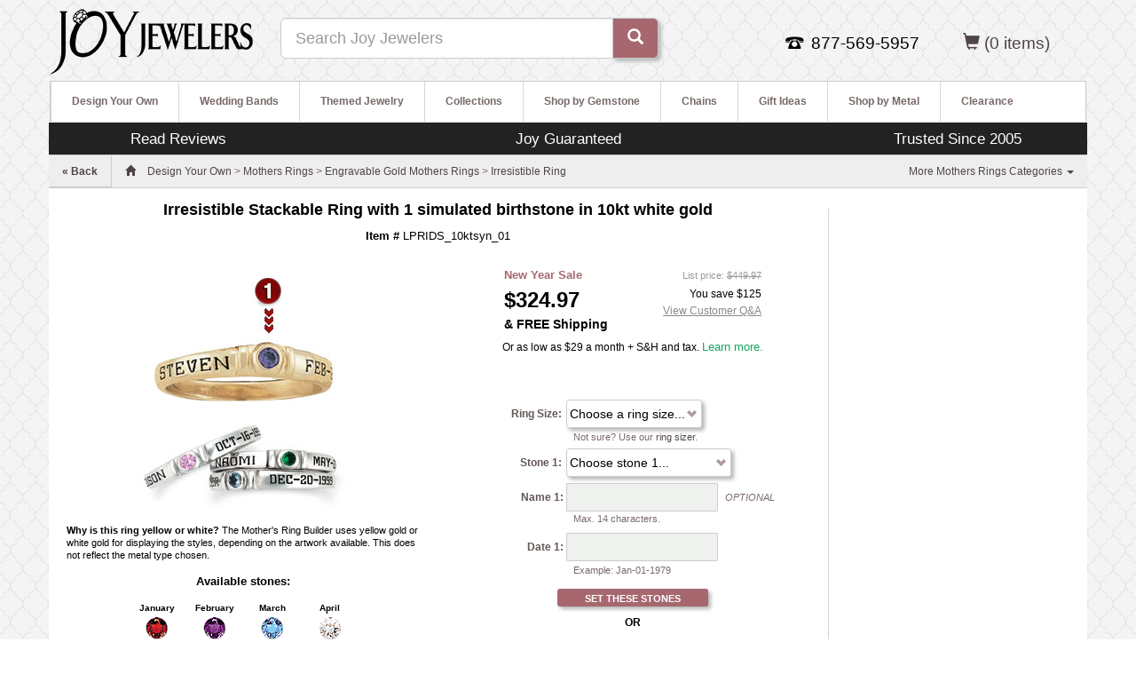

--- FILE ---
content_type: text/html; charset=utf-8
request_url: https://www.joyjewelers.com/modules/mothers/customizer/step1.php?products_id=1333
body_size: 12395
content:
<!DOCTYPE HTML>
<html lang="en" xmlns:fb="http://www.facebook.com/2008/fbml">
<head>
<meta charset="UTF-8">
<meta name="viewport" content="width=device-width, initial-scale=1, maximum-scale=1, user-scalable=no">
<title>Irresistible Stackable Ring with 1 simulated birthstone in 10kt white gold</title>
<link href="https://www.joyjewelers.com/includes_pdo/bootstrap-3.3.4-dist/css/bootstrap.min.css" rel="stylesheet">
<link rel="stylesheet" type="text/css" href="https://www.joyjewelers.com/modules/catalog/customizer/step1_11242015_01.css">
<link href="https://www.joyjewelers.com/style_responsive_03012016.min.css" rel="stylesheet">
<link rel="stylesheet" href="https://t.p.mybuys.com/css/mbstyles.css" type="text/css" id="mybuysstyles">
<link rel="alternate" type="application/json+oembed" href="https://www.joyjewelers.com/services/oembed/?url=https%3A%2F%2Fwww.joyjewelers.com%2Fmodules%2Fmothers%2Fcustomizer%2Fstep1.php%3Fproducts_id%3D1333">
<meta name="robots" content="index,follow">
<meta name="title" content="Irresistible Stackable Ring with 1 simulated birthstone in 10kt white gold">
<meta name="description" content="The 10kt white gold Irresistible Ring combines name, date and your choice of a 2.2mm round simulated birthstone.">
<meta http-equiv="Pragma" content="no-cache">
<meta http-equiv="Expires" content="0">
<meta property="og:site_name" content="Joy Jewelers">
<meta property="og:type" content="product">
<meta property="og:title" content="Irresistible Stackable Ring">
<meta property="og:image" content="https://www.joyjewelers.com/images/products/default/LPRID_1d.jpg">
<meta property="og:url" content="https://www.joyjewelers.com/modules/mothers/customizer/step1.php?products_id=1333">
<meta property="og:description" content="The 10kt white gold Irresistible Ring combines name, date and your choice of a 2.2mm round simulated birthstone.">
<meta property="fb:app_id" content="138256736216917">
<script type="text/javascript" src="https://ajax.googleapis.com/ajax/libs/jquery/1.11.1/jquery.min.js"></script>
<script type="text/javascript" src="https://www.joyjewelers.com/includes_pdo/menu/menu.js"></script>
<script type="text/javascript" src="https://www.joyjewelers.com/modules/mothers/customizer/mothers_builder.js"></script>
<script type="text/javascript">
var m1 = 0;var m2 = 0;var m3 = 0;var m4 = 1;var m5 = 0;var m6 = 0;var m7 = 0;var m8 = 0;
</script>
<script>
  var _affirm_config = {
    public_api_key: "CRQK9UXQPWYRJ1G7",
    script: "https://cdn1.affirm.com/js/v2/affirm.js"
  };
  (function(l,g,m,e,a,f,b){var d,c=l[m]||{},h=document.createElement(f),n=document.getElementsByTagName(f)[0],k=function(a,b,c){return function(){a[b]._.push([c,arguments])}};c[e]=k(c,e,"set");d=c[e];c[a]={};c[a]._=[];d._=[];c[a][b]=k(c,a,b);a=0;for(b="set add save post open empty reset on off trigger ready setProduct".split(" ");a<b.length;a++)d[b[a]]=k(c,e,b[a]);a=0;for(b=["get","token","url","items"];a<b.length;a++)d[b[a]]=function(){};h.async=!0;h.src=g[f];n.parentNode.insertBefore(h,n);delete g[f];d(g);l[m]=c})(window,_affirm_config,"affirm","checkout","ui","script","ready");
  affirm.ui.ready( function() { updateAffirmAsLowAs( 32400 ) } ); // change to your template value for product or cart price
  function updateAffirmAsLowAs( amount ){
    if ( ( amount == null ) || ( amount < 1000 ) ) { return; } // Only display as low as for items over $10 CHANGE FOR A DIFFERENT LIMIT
    // payment estimate options
    var options = {
      apr: "0.10", // percentage assumed APR for loan
      months: 12, // can be 3, 6, or 12
      amount: amount // USD cents
    };
    try {
      typeof affirm.ui.payments.get_estimate;
    }
    catch (e) {
      return;
    }
    // use the payment estimate response
    function handleEstimateResponse (payment_estimate) {
      // the payment comes back in USD cents
      var dollars = ( ( payment_estimate.payment + 99 ) / 100 ) | 0; // get dollars, round up, and convert to int
      // Set affirm payment text
      var a = document.getElementById('learn-more');
      var lmt = document.getElementById('learn-more-text');
      var iText = ('innerText' in a)? 'innerText' : 'textContent';
      var tText = ('innerText' in lmt)? 'innerText' : 'textContent';
      lmt[tText] = "Or as low as $" + dollars + " a month + S&H and tax. ";
      a[iText] = "Learn more.";
      // open the customized Affirm learn more modal
      a.onclick = payment_estimate.open_modal;
      a.style.visibility = "visible";
    };
    // request a payment estimate
    affirm.ui.payments.get_estimate(options, handleEstimateResponse);
  }
</script>
</head>
<body>
	<div id="page_wrapper">
		<div id="fb-root"></div>
			<div class="navbar navbar-default navbar-fixed-top hidden-md hidden-lg" role="navigation" id="slide-nav">
  	<div class="container">
   		<div class="navbar-header">
<!--   		<a id="navtoggle" class="navbar-toggle"><span class="sr-only">Toggle navigation</span><span class="icon-bar-container"><span class="icon-bar"></span><span class="icon-bar"></span><span class="icon-bar"></span></span> <span style="display:inline-block;">SHOP</span></a>
-->

    		<a id="navtoggle" class="navbar-toggle"><span class="sr-only">Toggle navigation</span><span class="icon-bar-container"><span class="icon-bar"></span><span class="icon-bar"></span><span class="icon-bar"></span></span></a>
  
    		<div class="visible-xs pull-left"><div class="padding8t"><a href="https://www.joyjewelers.com/"><img style="width:150px;padding-left:20px;" src="/images/logos/joylogo-310x90_transparent.png" alt="Joy Jewelers"></a></div></div>
    		<div class="pull-right">
					<ul id="nav_pills" class="nav nav-pills mobile_nav_icons" role="tablist">
<!--						<li class="hidden-xs"><a href="https://www.joyjewelers.com/jewelry-guide/"><span class="glyphicon glyphicon-info-sign"></span> <span class="hidden-xs">JEWELRY GUIDE</span></a></li>
						<li class="hidden-xs"><a href="https://www.joyjewelers.com/static/service.php"><span class="glyphicon glyphicon-question-sign"></span> <span>HELP</span></a></li>
-->
						<li class="visible-xs"><a data-toggle="modal" data-target=".contact-modal-sm"><span class="glyphicon glyphicon-earphone"></span></a></li>
						<li><a href="https://www.joyjewelers.com/store/shopping_bag.php"><span class="glyphicon glyphicon-shopping-cart"></span> <span class="visible_480 hidden-xs">SHOPPING BAG</span> (0)</a></li>
					</ul>
				</div>
			</div>
			<div id="slidemenu">
				<ul class="nav navbar-nav">
					<li id="hide-menu" class="dropdown"><a><span class="glyphicon glyphicon-arrow-left"></span> <span class="bold_text_light">Hide Menu</span></a><div class="clear_float"></div></li>
					<li id="mobile_m1" class="dropdown"><a href="https://www.joyjewelers.com/modules/designyourown/" class="dropdown-toggle" data-toggle="dropdown">Design Your Own <span class="glyphicon glyphicon-plus navplus"></span></a></li>
					<li id="mobile_m2" class="dropdown"><a href="https://www.joyjewelers.com/modules/wedding/" class="dropdown-toggle" data-toggle="dropdown">Wedding Bands <span class="glyphicon glyphicon-plus navplus"></span></a></li>
					<li id="mobile_m3" class="dropdown"><a href="https://www.joyjewelers.com/modules/themed/" class="dropdown-toggle" data-toggle="dropdown">Themed Jewelry <span class="glyphicon glyphicon-plus navplus"></span></a></li>
					<li id="mobile_m4" class="dropdown"><a href="https://www.joyjewelers.com/modules/collections/" class="dropdown-toggle" data-toggle="dropdown">Collections <span class="glyphicon glyphicon-plus navplus"></span></a></li>
					<li id="mobile_m5" class="dropdown"><a href="https://www.joyjewelers.com/modules/gemstones/" class="dropdown-toggle" data-toggle="dropdown">Shop by Gemstone <span class="glyphicon glyphicon-plus navplus"></span></a></li>
					<li id="mobile_m6" class="dropdown"><a href="https://www.joyjewelers.com/modules/chains/" class="dropdown-toggle" data-toggle="dropdown">Chains <span class="glyphicon glyphicon-plus navplus"></span></a></li>
					<li id="mobile_m7" class="dropdown"><a href="https://www.joyjewelers.com/modules/gifts/" class="dropdown-toggle" data-toggle="dropdown">Gift Ideas <span class="glyphicon glyphicon-plus navplus"></span></a></li>
					<li id="mobile_m8" class="dropdown"><a href="https://www.joyjewelers.com/modules/metals/" class="dropdown-toggle" data-toggle="dropdown">Shop by Metal <span class="glyphicon glyphicon-plus navplus"></span></a></li>
					<li class="dropdown"><a href="https://www.joyjewelers.com/modules/catalog/index.php?catid=98">Clearance</a></li>
				</ul>	
			</div>
			<div class="clear_float"></div>
		</div>
	</div>
	<div class="modal fade contact-modal-sm" tabindex="-1" role="dialog" aria-labelledby="mySmallModalLabel">
	  <div class="modal-dialog modal-sm">
		<div class="modal-content">
			
				<style>
				#click-to-call:link,#click-to-call:visited{font-weight:bold;font-size:1.15em;color:white;padding:20px;background-color:#A6676F;padding:15px;}
				#click-to-close-button{height:40px;line-height:25px;}
				</style>
			<div class="modal-header">
        <button type="button" class="close" data-dismiss="modal" aria-label="Close"><span aria-hidden="true">&times;</span></button>
        <div class="info_section_header" style="font-size: 1.3em;font-weight: 600">Contact Us</div>
     		 </div>
			<div class="padding15">
			<div id="call_us_container">
				<a class="btn btn-primary btn-xlg center-block" href="tel:877-569-5957" id="click-to-call">Click to Call <span class="glyphicon glyphicon-earphone" style="padding-left:10px; padding-right:10px;"></span>1-877-569-5957</a>
				<div class="spacer_10_h"></div>
				<p>Call us 9AM to 5PM [Pacific Time] Monday-Friday for expert assistance.</p>
			</div>

			<a name="email_us"></a><div class="info_section_header" style="font-size: 1.3em;font-weight: 600">Email Us</div>
			<div id="email_us_container">
				<p><a href="https://www.joyjewelers.com/static/storeform.php"><B>Email us</B></a> 24/7. We usually reply the same day to all inquiries. We respond to email messages in the order that they are received. We will respond as quickly as possible.</p>
			</div>
			</div>
			<div class="modal-footer">
				<button id="click-to-close-button" type="button" class="btn btn-default" data-dismiss="modal">Close</button>
			</div>
		</div>
	  </div>
	</div>
		<div id="page_holder" class="container">
<!-- breadcrumb row -->
			<div class="row">
				<div id="header-content" class="col-xs-12">
									<header>
					<div id="header_container" class="container-fluid">
						<div class="row">
							<div class="hidden-xs pull-left"><a href="https://www.joyjewelers.com/" title="Joy Jewelers"><img alt="JoyJewelers.com" src="//www.joyjewelers.com/images/logos/joy-logo-black-h.png" width="231" height="90"></a></div>
						
  							<div id="mcafee_container" class="resp_h2 hidden-xs hidden-sm pull-right">
<span class="nowrap">
 
 <a href="https://www.joyjewelers.com/store/shopping_bag.php"><span class="glyphicon glyphicon-shopping-cart"></span> <!-- <span class="visible_480" hidden-xs hidden-sm>BAG</span> --> (0  items) </a></li>
</span>
 							</div>

							<div id="joyful_contact_container" class="hidden-xs pull-right">
	
									<div id="contact_info_container" class="resp_h2">
										<div id="contact_info_container_inner">
											<span class="nowrap">
											
												<div id="contact_info_phone_icon_container">
												</div>
												<div id="contact_info_phone_number_container">877-569-5957
												</div>
											
											</span>
										</div>
									</div>
															
					
							</div>
							 <div class="clear_float visible-xs-block"></div>
							
<!--							<div id="search_container" class="col-xs-12 col-sm-4 col-md-4"><div class="hidden-xs" style="height:28px;"></div><form class="navbar-form" role="form" name="main_search_form" action="https://www.joyjewelers.com/modules/catalog/search_results.php"><div class="form-group"><label class="sr-only" for="searchterm">Search</label><div class="input-group input-group-lg"><input id="searchterm" name="searchterm" type="text" tabindex="0" class="form-control" placeholder="Search Joy Jewelers"><span class="input-group-btn"><button class="btn btn-default" value="Search"><span class="glyphicon glyphicon-search"></span> <span class="hidden-xs hidden-sm">SEARCH</span></button></span></div></div></form></div>
-->

							<div id="search_container" class="col-xs-12 col-sm-4 col-md-4"><div class="hidden-xs" style="height:20px;"></div><form class="navbar-form" role="form" name="main_search_form" action="https://www.joyjewelers.com/modules/catalog/search_results.php"><div class="form-group"><label class="sr-only" for="searchterm">Search</label><div class="input-group input-group-lg"><input id="searchterm" name="searchterm" type="text" tabindex="0" class="form-control" placeholder="Search Joy Jewelers"><span class="input-group-btn"><button class="btn btn-default" value="Search"><span class="glyphicon glyphicon-search"></span> <span class="hidden-xs hidden-sm"></span></button></span></div></div></form></div>


						</div>
					</div>
				</header>
				<div id="width_check"></div>
								<nav class="navbar hidden-xs hidden-sm">				
				<div id="the-nav" class="navbar-header navbar-left">
					<button class="navbar-toggle" data-toggle="collapse" data-target=".navbar-collapse"><span class="sr-only">Toggle navigation</span><span class="icon-bar-container"><span class="icon-bar"></span><span class="icon-bar"></span><span class="icon-bar"></span></span> <span style="display:inline-block;">MENU</span></button>
<!--					<div class="pull-right">
						<ul id="nav_pills" class="nav nav-pills mobile_nav_icons" role="tablist">
							<li class="hidden-xs"><a href="https://www.joyjewelers.com/jewelry-guide/"><span class="glyphicon glyphicon-info-sign"></span> <span class="hidden-xs">JEWELRY GUIDE</span></a></li>
							<li><a href="https://www.joyjewelers.com/static/service.php"><span class="glyphicon glyphicon-question-sign"></span> <span>HELP</span></a></li>

							<li><a href="https://www.joyjewelers.com/store/shopping_bag.php"><span class="glyphicon glyphicon-shopping-cart"></span> <span class="visible_480 hidden-xs">SHOPPING BAG</span> (0  items) </a></li>
						</ul>
					
					</div>
-->						
					<div class="clear_float"></div>
				</div>
				<div id="category_nav_container" class="navbar-collapse collapse navbar-left" role="navigation">
					<div id="main_navigation">
						<div id="sub_navigation_container">
							<ul id="sub_navigation">
								<li id="m1"><a id="sub_navigation_heading_left" class="sub_navigation_heading" href="https://www.joyjewelers.com/modules/designyourown/">Design Your Own</a><ul><li><a href="https://www.joyjewelers.com/modules/boyscout/">Boy Scout&trade; Rings by ArtCarved</a></li><li><a href="https://www.joyjewelers.com/modules/champion/">Championship Rings</a></li><li><a href="https://www.joyjewelers.com/modules/collegerings/">College Rings</a></li><li><a href="https://www.joyjewelers.com/modules/classrings/">High School Class Rings</a></li><li><a href="https://www.joyjewelers.com/modules/juniorhigh/">Junior High Class Rings</a></li><li><a href="https://www.joyjewelers.com/modules/catalog/index.php?catid=4787">Military Rings</a></li><li><a href="https://www.joyjewelers.com/modules/catalog/index.php?catid=1216">Monogram Necklaces</a></li><li><a href="https://www.joyjewelers.com/modules/catalog/index.php?catid=1217">Monogram Rings</a></li><li><a href="https://www.joyjewelers.com/modules/catalog/index.php?catid=1926">Mother's Necklaces</a></li><li><a href="https://www.joyjewelers.com/modules/mothers/">Mother's Rings</a></li><li><a href="https://www.joyjewelers.com/modules/promiserings/">Promise Rings</a></li><li><a href="https://www.joyjewelers.com/modules/emergency/">Public Service Jewelry</a></li><li><a href="https://www.joyjewelers.com/modules/catalog/index.php?catid=994">Quinceanera &amp; Sweet 16</a></li></ul></li><li id="m2"><a class="sub_navigation_heading" href="https://www.joyjewelers.com/modules/wedding/">Wedding Bands</a><ul><li><a href="https://www.joyjewelers.com/modules/catalog/index.php?catid=907">Ceramic Wedding Bands</a></li><li><a href="https://www.joyjewelers.com/modules/cobalt/">Cobalt Wedding Bands</a></li><li><a href="https://www.joyjewelers.com/modules/catalog/index.php?catid=899">Gold Wedding Bands</a></li><li><a href="https://www.joyjewelers.com/modules/meteoriterings/">Meteorite Wedding Bands</a></li><li><a href="https://www.joyjewelers.com/modules/platinum/">Platinum Wedding Bands</a></li><li><a href="https://www.joyjewelers.com/modules/catalog/index.php?catid=152">Silver Wedding Bands</a></li><li><a href="https://www.joyjewelers.com/modules/tantalum/">Tantalum Wedding Bands</a></li><li><a href="https://www.joyjewelers.com/modules/titanium/">Titanium Wedding Bands</a></li></ul></li><li id="m3"><a class="sub_navigation_heading" href="https://www.joyjewelers.com/modules/themed/">Themed Jewelry</a><ul><li><a href="https://www.joyjewelers.com/modules/pet/">Animal Jewelry</a></li><li><a href="https://www.joyjewelers.com/modules/cameos/">Cameo Jewelry</a></li><li><a href="https://www.joyjewelers.com/modules/cancer/">Cancer Jewelry</a></li><li><a href="https://www.joyjewelers.com/modules/children/">Children's Jewelry</a></li><li><a href="https://www.joyjewelers.com/modules/sports/college/">College Jewelry</a></li><li><a href="https://www.joyjewelers.com/modules/catalog/index.php?catid=1899">Fraternal Jewelry</a></li><li><a href="https://www.joyjewelers.com/modules/keys/">Key Jewelry</a></li><li><a href="https://www.joyjewelers.com/modules/masonic/">Masonic Jewelry</a></li><li><a href="https://www.joyjewelers.com/modules/catalog/index.php?catid=847">Medical Jewelry</a></li><li><a href="https://www.joyjewelers.com/modules/militaryrings/">Military Jewelry</a></li><li><a href="https://www.joyjewelers.com/modules/catalog/index.php?catid=301">MLB Jewelry</a></li><li><a href="https://www.joyjewelers.com/modules/catalog/index.php?catid=7">NFL Jewelry</a></li><li><a href="https://www.joyjewelers.com/modules/catalog/index.php?catid=302">NHL Jewelry</a></li><li><a href="https://www.joyjewelers.com/modules/religious/">Religious Jewelry</a></li><li><a href="https://www.joyjewelers.com/modules/sorority/">Sorority Jewelry</a></li><li><a href="https://www.joyjewelers.com/modules/catalog/index.php?catid=1858">Zodiac Jewelry</a></li></ul></li><li id="m4"><a class="sub_navigation_heading" href="https://www.joyjewelers.com/modules/collections/">Collections</a></li><li id="m5"><a class="sub_navigation_heading" href="https://www.joyjewelers.com/modules/gemstones/">Shop by Gemstone</a><ul><li><a href="https://www.joyjewelers.com/modules/catalog/index.php?catid=1200">Cubic Zirconia Jewelry</a></li><li><a href="https://www.joyjewelers.com/modules/diamond/">Diamond Jewelry</a></li><li><a href="https://www.joyjewelers.com/modules/catalog/index.php?catid=939">Gold Gemstone Jewelry</a></li><li><a href="https://www.joyjewelers.com/modules/moissanite/">Moissanite Jewelry</a></li><li><a href="https://www.joyjewelers.com/modules/pearl/">Pearl Jewelry</a></li><li><a href="https://www.joyjewelers.com/modules/catalog/index.php?catid=1602">Silver Gemstone Rings</a></li></ul></li><li id="m6"><a class="sub_navigation_heading" href="https://www.joyjewelers.com/modules/chains/">Chains</a><ul><li><a href="https://www.joyjewelers.com/modules/catalog/index.php?catid=874">Gold Chains</a></li><li><a href="https://www.joyjewelers.com/modules/catalog/index.php?catid=734">Sterling Silver Chains</a></li><li><a href="https://www.joyjewelers.com/modules/catalog/index.php?catid=868">Necklace Cords - Rubber and Leather</a></li><li><a href="https://www.joyjewelers.com/modules/catalog/index.php?catid=854">Stainless Steel Chains</a></li></ul></li><li id="m7"><a class="sub_navigation_heading" href="https://www.joyjewelers.com/modules/gifts/">Gift Ideas</a><ul><li><a href="https://www.joyjewelers.com/modules/catalog/index.php?catid=1590">Bridesmaid Gifts</a></li><li><a href="https://www.joyjewelers.com/modules/catalog/index.php?catid=1665">Cufflinks</a></li><li><a href="https://www.joyjewelers.com/modules/catalog/index.php?catid=90">Father's Day Gifts</a></li><li><a href="https://www.joyjewelers.com/modules/catalog/index.php?catid=93">Gifts For Her</a></li><li><a href="https://www.joyjewelers.com/modules/catalog/index.php?catid=993">Gold Dipped Roses</a></li><li><a href="https://www.joyjewelers.com/modules/catalog/index.php?catid=291">Jewelry Accessories</a></li><li><a href="https://www.joyjewelers.com/modules/catalog/index.php?catid=1924">Mother's Day Gifts</a></li><li><a href="https://www.joyjewelers.com/modules/catalog/index.php?catid=1591">Religious Gifts</a></li><li><a href="https://www.joyjewelers.com/modules/catalog/index.php?catid=86">Valentine's Day Gifts</a></li></ul></li><li id="m8"><a class="sub_navigation_heading" href="https://www.joyjewelers.com/modules/metals/">Shop by Metal</a><ul><li><a href="https://www.joyjewelers.com/modules/catalog/index.php?catid=1700">Gold Jewelry</a></li><li><a href="https://www.joyjewelers.com/modules/catalog/index.php?catid=136">Stainless Steel Jewelry</a></li><li><a href="https://www.joyjewelers.com/modules/catalog/index.php?catid=835">Sterling Silver Jewelry</a></li></ul></li><li><a class="sub_navigation_heading" href="https://www.joyjewelers.com/modules/catalog/index.php?catid=98">Clearance</a></li>
							</ul>
						</div>
					</div>
				</div><div class="clear_float"></div>
			</nav>
									<div id="incentives" class="container">
					<div class="row">
						<div class="hidden-xs hidden-sm col-md-3"><a href="https://bizratesurveys.com/reviews/joyjewelers-reviews" style="color:white;" target="_blank">Read Reviews</a></div>
						<div class="col-md-6"><a href="https://www.joyjewelers.com/static/refund.php" style="color:white;">Joy Guaranteed</a></div>
						<div class="hidden-xs hidden-sm col-md-3"><a href="https://www.joyjewelers.com/static/about.php" style="color:white;">Trusted Since 2005</a></div>
					</div>
				</div>
					<div id="breadrow">
<div id="breadcrumb_text" class="pull-left"><div id="back_link_container"><div class="padding15h"><a id="back_link" href="">« Back</a></div></div><a href="https://www.joyjewelers.com/"><span class="glyphicon glyphicon-home home_icon"></span></a> <span id="breadcrumb_desktop"><span itemscope itemtype="http://schema.org/BreadcrumbList"><span itemprop="itemListElement" itemscope itemtype="http://schema.org/ListItem"><a itemprop="item" href="https://www.joyjewelers.com/modules/designyourown/" class="breadcrumb_link"><span itemprop="name">Design Your Own</span></a><meta itemprop="position" content="1"></span> &gt; <span itemprop="itemListElement" itemscope itemtype="http://schema.org/ListItem"><a itemprop="item" href="https://www.joyjewelers.com/modules/mothers/" class="breadcrumb_link"><span itemprop="name">Mothers Rings</span></a><meta itemprop="position" content="2"></span> &gt; <span itemprop="itemListElement" itemscope itemtype="http://schema.org/ListItem"><a itemprop="item" href="https://www.joyjewelers.com/modules/catalog/index.php?catid=165" class="breadcrumb_link"><span itemprop="name">Engravable Gold Mothers Rings</span></a><meta itemprop="position" content="3"></span> &gt; <span itemprop="itemListElement" itemscope itemtype="http://schema.org/ListItem"><a itemprop="item" href="https://www.joyjewelers.com/modules/mothers/customizer/step1.php?style_id=63" class="breadcrumb_link"><span itemprop="name">Irresistible Ring</span></a><meta itemprop="position" content="4"></span></span></span><span id="breadcrumb_mobile"><span><a href="https://www.joyjewelers.com/modules/mothers/customizer/step1.php?style_id=63" class="breadcrumb_link">Irresistible Ring</a></span></span></div>
				<div class="hidden-xs hidden-sm pull-right nobuffer"><ul id="nav_child_categories" class="nav"><li class="dropdown"><a class="dropdown-toggle" data-toggle="dropdown" href="https://www.joyjewelers.com/modules/mothers/">More Mothers Rings Categories <b class="caret"></b></a><ul class="dropdown-menu"><li><a href="https://www.joyjewelers.com/modules/catalog/index.php?catid=164" title="Gold Mothers Rings with Birthstones">Gold Mothers Rings with Birthstones</a></li><li><a href="https://www.joyjewelers.com/modules/catalog/index.php?catid=167" title="Gold Stackable Mothers Rings">Gold Stackable Mothers Rings</a></li><li><a href="https://www.joyjewelers.com/modules/catalog/index.php?catid=88" title="Engravable Sterling Silver Mothers Rings">Engravable Sterling Silver Mothers Rings</a></li><li><a href="https://www.joyjewelers.com/modules/catalog/index.php?catid=169" title="Sterling Silver Mothers Rings">Sterling Silver Mothers Rings</a></li><li><a href="https://www.joyjewelers.com/modules/stackableexpressions/" title="Stackable Expressions">Stackable Expressions</a></li></ul></li></ul></div><div class="clear_float"></div>				
					</div>
				</div>
			</div>
<!-- /breadcrumb row -->


	
<!-- main content row -->		
		<div id="main-content-row" class="row" itemscope itemtype="http://schema.org/Product">
			<div id="main-content" class="col-xs-12 col-md-9 text-center">
				<!-- Product Header -->
				<div id="product_header_container">
					<div id="product_name_heading_container"><h1 id="product_name_heading_compact"><span itemprop="name">Irresistible Stackable Ring with 1 simulated birthstone in 10kt white gold</span></h1></div>
					<div id="product_itemnumber">
<b>Item #</b> <span itemprop="sku">LPRIDS_10ktsyn_01</span>					</div>
				</div>
				<!-- start first column -->
				<div class="col-xs-12 col-sm-6 nobuffer">
					<div id="image_and_blurb_container">
						<div id="image_container"><img class="img-responsive"  itemprop="image" id="product_image" alt="Irresistible Stackable Ring" src="https://www.joyjewelers.com/images/products/default/LPRID_1d.jpg"></div>
						<div id="style_thumbnails_container">
						</div>
<div class="info_blurb"><b>Why is this ring yellow or white?</b> The Mother's Ring Builder uses yellow gold or white gold for displaying the styles, depending on the artwork available. This does not reflect the metal type chosen.</div></div>
<div id="genuine_stone_chart_container"><div class="padding5v"><div class="user_selection_heading">Available  stones:</div></div><div id="stone_chart_container"><div id="stone_chart_table"><div class="stone_chart_month_container"><div class="stone_chart_month">January</div><div><img class="stone_chart_stone_image" src="ministones/1.gif" alt="Simulated Garnet"></div><div class="stone_chart_stone">Garnet</div></div><div class="stone_chart_month_container"><div class="stone_chart_month">February</div><div><img class="stone_chart_stone_image" src="ministones/2.gif" alt="Simulated Amethyst"></div><div class="stone_chart_stone">Amethyst</div></div><div class="stone_chart_month_container"><div class="stone_chart_month">March</div><div><img class="stone_chart_stone_image" src="ministones/3.gif" alt="Simulated Aquamarine"></div><div class="stone_chart_stone">Aquamarine</div></div><div class="stone_chart_month_container"><div class="stone_chart_month">April</div><div><img class="stone_chart_stone_image" src="ministones/4.gif" alt="Cubic Zirconia"></div><div class="stone_chart_stone">Cubic Zirconia</div></div><div class="stone_chart_month_container"><div class="stone_chart_month">May</div><div><img class="stone_chart_stone_image" src="ministones/8.gif" alt="Simulated Emerald Spinel"></div><div class="stone_chart_stone">Emerald Spinel</div></div><div class="stone_chart_month_container"><div class="stone_chart_month">June</div><div><img class="stone_chart_stone_image" src="ministones/stuller-alexandrite.gif" alt="Simulated Alexandrite"></div><div class="stone_chart_stone">Alexandrite</div></div><div class="stone_chart_month_container"><div class="stone_chart_month">July</div><div><img class="stone_chart_stone_image" src="ministones/15.gif" alt="Simulated Ruby"></div><div class="stone_chart_stone">Ruby</div></div><div class="stone_chart_month_container"><div class="stone_chart_month">August</div><div><img class="stone_chart_stone_image" src="ministones/18.gif" alt="Simulated Peridot"></div><div class="stone_chart_stone">Peridot</div></div><div class="stone_chart_month_container"><div class="stone_chart_month">September</div><div><img class="stone_chart_stone_image" src="ministones/19.gif" alt="Simulated Blue Spinel"></div><div class="stone_chart_stone">Blue Spinel</div></div><div class="stone_chart_month_container"><div class="stone_chart_month">October</div><div><img class="stone_chart_stone_image" src="ministones/22.gif" alt="Simulated Rose Zircon"></div><div class="stone_chart_stone">Rose Zircon</div></div><div class="stone_chart_month_container"><div class="stone_chart_month">November</div><div><img class="stone_chart_stone_image" src="ministones/28.gif" alt="Simulated Golden Topaz"></div><div class="stone_chart_stone">Golden Topaz</div></div><div class="stone_chart_month_container"><div class="stone_chart_month">December</div><div><img class="stone_chart_stone_image" src="ministones/31.gif" alt="Simulated Blue Zircon"></div><div class="stone_chart_stone">Blue Zircon</div></div></div></div></div>			
				
				
				
				
				</div><!--/end of first column -->
				<!-- start second column -->
				<div class="col-xs-12 col-sm-6 nobuffer">
				
				
				
				
							<div id="price_container" itemprop="offers" itemscope itemtype="http://schema.org/Offer">							
							<div id="price-block">
								<div id="base_price_container" class="col-xs-6 nobuffer">
									<div class="promo_price_bf_header"><strong>New Year Sale</strong></div>									<div id="base_price_top" class="base_price_maximized">
										<meta itemprop="priceCurrency" content="USD">$<span itemprop="price">324.97</span>										<meta itemprop="itemCondition" itemtype="http://schema.org/OfferItemCondition" content="http://schema.org/NewCondition" />
										<meta itemprop="availability" content="http://schema.org/InStock">										<div class="and_free_shipping"> &amp; FREE Shipping</div>
									</div>
								</div>
								<div class="col-xs-6 you-save">
											<div id="compare_at_retail_text">List price: <span class="line-through">$449.97</span></div>
											<div class="padding_bottom_2">You save $125</div>											<div><a id="qa-link" href="#customer-qa">View Customer Q&amp;A</a></div>
								</div>
							</div>
								</div>
								<div class="clear_float"></div>
								<script type="text/javascript" src="https://cdn.powerreviews.com/repos/13806/pr/pwr/engine/js/full.js"></script>
								<div>
<div class="padding10b" align="center">
	<div class="affirm-as-low"><span id="learn-more-text"></span><a id="learn-more" style="visibility: none" href="#"></a></div>
</div>
<div class="padding10b" align="center">
<p class="affirm-prequal-text" id="prequal_text_joy_jewelers" data-promo-id="prequal_text_joy_jewelers" style="visibility: hidden" data-learnmore-show="true"></p>
</div>

<!-- PowerReviews snippet -->
	<div class="pr_snippet_product" align="center">
		<script type="text/javascript">
			var pr_snippet_min_reviews=1;
			POWERREVIEWS.display.snippet(document, { pr_page_id : "1333" });
		</script>
	</div>
<!-- end of PowerReviews snippet -->
								</div>
								<div class="spacer_5h"></div>
								<div><form name="mothers_form" method="POST" action="step1.php?products_id=1333" onsubmit="return mothersFormOnSubmit(this);">
											<input type="hidden" name="products_id" value="1333">
<div id="user_inputs_container_mothers" class="center-block"><div><table class="user_input_table_wrapper" id="ring_size[0.00,0,Y]_box" >
<tr>
<td valign="top" align="right" style="width: 90px;"><div class="catalog_page_label" id="ring_size[0.00,0,Y]_text"><b>Ring Size:</b> </div></td>
<td valign="top" align="left" style="text-align:left; vertical-align: top;"><select id="ring_size" name="ring_size" class="forms_960_pulldown"><option value="none">Choose a ring size...</option><option value="140483">3.0</option><option value="140484">3.5</option><option value="140485">4.0</option><option value="140486">4.5</option><option value="140487">5.0</option><option value="140488">5.5</option><option value="140489">6.0</option><option value="140490">6.5</option><option value="140491">7.0</option><option value="140492">7.5</option><option value="140493">8.0</option><option value="140494">8.5</option><option value="140495">9.0</option><option value="140496">9.5</option><option value="140497">10.0</option><option value="140498">10.5</option><option value="140499">11.0</option><option value="140500">11.5</option><option value="140501">12.0</option></select>
<div class="user_input_instructions">Not sure? Use our <a href="https://www.joyjewelers.com/static/ringsizes.php">ring sizer</a>.</div>
</td>
</tr>
</table>

</div>
<div><table class="user_input_table_wrapper" id="stone01[0.00,0,Y]_box" >
<tr>
<td valign="top" align="right" style="width: 90px;"><div class="catalog_page_label" id="stone01[0.00,0,Y]_text"><b>Stone 1:</b> </div></td>
<td valign="top" align="left" style="text-align:left; vertical-align: top;"><select id="stone01" name="stone01" class="forms_960_pulldown"><option value="none">Choose stone 1...</option><option value="140502">Simulated Garnet</option><option value="140503">Simulated Amethyst</option><option value="140504">Simulated Aquamarine</option><option value="140505">Cubic Zirconia</option><option value="140506">Simulated Emerald Spinel</option><option value="140507">Simulated Alexandrite</option><option value="140508">Simulated Ruby</option><option value="140509">Simulated Peridot</option><option value="140510">Simulated Blue Spinel</option><option value="140511">Simulated Rose Zircon</option><option value="140512">Simulated Golden Topaz</option><option value="140513">Simulated Blue Zircon</option></select>
</td>
</tr>
</table>

</div>
<div><table class="user_input_table_wrapper" id="name01[0.00,14,N]_box" >
<tr>
<td valign="top" align="right" style="width: 90px;"><div class="catalog_page_text_input_label" id="name01[0.00,14,N]_text"><b>Name 1:</b> </div></td>
<td valign="top" align="left" style="text-align:left; vertical-align: top;"><input type="text" name="name01" class="forms_960" size="14" id="name01" maxlength="14"><span class="user_input_instructions"><i>OPTIONAL</i></span><br>
<span class="user_input_instructions"> Max. 14 characters.</span>
</td>
</tr>
</table>

</div>
<div></div>
<div></div>
<div><table class="user_input_table_wrapper" id="date01[0.00,14,Y]_box" >
<tr>
<td valign="top" align="right" style="width: 90px;"><div class="catalog_page_text_input_label" id="date01[0.00,14,Y]_text"><b>Date 1:</b> </div></td>
<td valign="top" align="left" style="text-align:left; vertical-align: top;"><input type="text" name="date01" class="forms_960" size="14" id="date01" maxlength="14"><div class="user_input_instructions">Example: Jan-01-1979</div>
</td>
</tr>
</table>

</div>
<div></div>
</div>
										<div class="spacer_5h"></div>
										<div style="margin: 0px 0px 10px 0px;"><button id="set_stones_button" type="submit" name="builder_action" value="set">SET THESE STONES</button></div>
										<div><B>OR</B></div>
	<div class="padding10" align="center">
		<button type="submit" id="add_to_shopping_bag_button" name="action" value="add_product">ADD TO SHOPPING BAG</button>
	</div>
									</form>
								</div>
								<div id="social_and_details_container"><div class="hidden-xs padding15b" align="center">
<div id="bill_me_later_container">
<script type="text/javascript" data-pp-pubid="af3dbb17eb" data-pp-placementtype="234x60"> (function (d, t) {
"use strict";
var s = d.getElementsByTagName(t)[0], n = d.createElement(t);
n.src = "//paypalobjects.com/upstream/bizcomponents/js/merchant.js";
s.parentNode.insertBefore(n, s);
}(document, "script"));
</script></div></div>
<div id="social_bottom">
	<div id="social_bottom_inner">
		<div id="fb_like_container">
			<div class="fb-like" data-width="90" data-layout="button_count" data-action="like" data-show-faces="false" data-share="false"></div>
		</div>
		<div id="pinterest_pin_it_container"><a rel="nofollow" href="http://pinterest.com/pin/create/button/?url=https%3A%2F%2Fwww.joyjewelers.com%2Fmodules%2Fmothers%2Fcustomizer%2Fstep1.php%3Fstyle_id%3D63&media=https%3A%2F%2Fwww.joyjewelers.com%2Fimages%2Fproducts%2Fdefault%2FLPRID_1d.jpg&description=" class="pin-it-button" count-layout="horizontal"><img border="0" src="//assets.pinterest.com/images/PinExt.png" title="Pin It" alt="Pin It"></a></div>
		<div id="gplus_container">
			<div id="gplusone"></div>
		</div>
		<div id="tweet_container">
			<a rel="nofollow" href="https://twitter.com/share" class="twitter-share-button" data-count="none" data-via="joyjewelers">Tweet</a>
		</div>
		<div class="clear_float"></div>
	</div>
</div>
<div class="spacer_10_h"></div><section id="product_description_container">
		<div class="padding15"><div class="padding10b"><div class="h2_heading">Details</div></div>
<div class="padding5b"><b>Metal Type:</b> 10kt white gold</div><div id="product_description" style="font-size:1.2em;"><p><span itemprop="description">The 10kt white gold Irresistible Ring combines name, date and your choice of a 2.2mm round simulated birthstone.  This stackable ring is designed to be worn in multiples. Ring top width: 3.05mm, palm width: 2.05mm.  Design Patent  393,225.  Import.</span></p></div></div>
</section><div class="spacer_10_h"></div><section id="product_shipping_info_container">
		<div class="padding15"><div class="padding10b"><div class="h2_heading">Shipping Information</div></div>
<div id="holiday_ships_in" class="padding5b">
Ships in: 2-3 weeks</div><div id="ships_to_countries_container"><img class="flag_image" src="https://www.joyjewelers.com/images/siteimages/flags/us.png" alt="Joy Jewelers ships to United States"><img class="flag_image" src="https://www.joyjewelers.com/images/siteimages/flags/ca.png" alt="Joy Jewelers ships to Canada"><img class="flag_image" src="https://www.joyjewelers.com/images/siteimages/flags/au.png" alt="Joy Jewelers ships to Australia"><img class="flag_image" src="https://www.joyjewelers.com/images/siteimages/flags/uk.png" alt="Joy Jewelers ships to United Kingdom"><img class="flag_image" src="https://www.joyjewelers.com/images/siteimages/flags/de.png" alt="Joy Jewelers ships to Germany"><div>This item ships to the United States, Canada, Australia, United Kingdom and Germany.</div></div></div>
</section><div class="spacer_10_h"></div>								</div>
				</div><!-- /end of second column -->
				<div class="clear_float"></div>
				<!-- start of reviews column -->
				<div class="col-xs-12">
					<div class="spacer_10_h"></div>
					<div class="spacer_10_h"></div>
					<div align="center"></div>
					<div class="spacer_10_h"></div>
					<div id="pr_reviews_container">
											</div>
					<div id="recently_viewed_container">
<div id="recently_viewed_items_container" class="recently_viewed_container">
</div>
				
					</div>				
				
				
				</div>
				<!-- /reviews column -->


			</div>
<script type="text/javascript" src="//www.joyjewelers.com/includes_pdo/mybuys/mybuys4.js"></script>
<script type="text/javascript" src="//www.joyjewelers.com/includes_pdo/mybuys/setup.js"></script>
			<div class="hidden-xs hidden-sm col-md-3 col-lg-3 nobuffer">
				<div id="mybuys_zone_container">						
					<center><div mybuyszone="1"></div></center>
				</div>
			</div>
		</div>
<!-- /main content row -->
		
			<!-- footer -->
				<div class="row">
					<div id="footer-content" class="col-xs-12">	
<!--					<div class="col-xs-12 col-sm-6 col-md-3">
							<div class="footer_links_containers center-block">
								<div class="footer_headings">WHY SHOP JOY JEWELERS</div>
								<div class="first_footer_column_text_link_container"><a class="footer_text_links" href="https://www.joyjewelers.com/static/about.php">Trusted Since 2005</a></div>
								<div><a class="footer_text_links" href="https://www.joyjewelers.com/static/service.php">Exceptional Service</a></div>
							</div>
						</div>
-->
						<div class="col-xs-12 col-sm-6 col-md-3">
							<div class="footer_links_containers center-block">
								<div class="footer_headings">Customer Service</div>
								<div class="first_footer_column_text_link_container"><a class="footer_text_links" href="https://www.joyjewelers.com/store/order_status.php">Track My Order</a></div>
								<div><a class="footer_text_links" href="https://www.joyjewelers.com/static/service.php">Contact Us</a></div>
								<div><a class="footer_text_links" href="https://www.joyjewelers.com/static/orderinfo.php">How To Order</a></div>
								<div><a class="footer_text_links" href="https://www.joyjewelers.com/jewelry-guide/">Jewelry Guide</a></div>
								<div><a class="footer_text_links" href="https://www.joyjewelers.com/static/refund.php">Returns</a></div>

							</div>
						</div>
						<div class="col-xs-12 col-sm-6 col-md-3">
							<div class="footer_links_containers center-block">
								<div class="footer_headings">About Us</div>
								<div class="first_footer_column_text_link_container"><a class="footer_text_links" href="https://www.joyjewelers.com/static/about.php">Our Story</a></div>
								<div><a class="footer_text_links" href="https://www.joyjewelers.com/static/privacy.php">Privacy Policy</a></div>
								<div><a class="footer_text_links" href="https://www.joyjewelers.com/static/promotions.php">Promotions</a></div>
								<div><a class="footer_text_links" href="https://www.joyjewelers.com/static/sitemap.php">Site Map</a></div>
							</div>
						</div>
						<div class="col-xs-12 col-sm-6 col-md-3">
							<div class="footer_links_containers center-block">
								<div class="footer_headings">Follow Us</div>
								<div class="pull-left"><div id="fb_footer_logo_container"><img width="16" height="16" class="facebook_logo" src="/images/siteimages/spacer_1x1.png" alt="facebook.com/JoyJewelers"></div></div>
								<div class="pull-left"><div id="fb_footer_link_container"><a class="footer_text_links" target="_blank" href="https://www.facebook.com/joyjewelers">facebook.com/joyjewelers</a></div></div>
								<div class="clear_float"></div>
								<div class="pull-left"><div><img width="16" height="16" src="/images/logos/instagram.png" alt="instagram.com/joyjewelers"></div></div>
								<div class="pull-left"><div id="pinterest_footer_link_container"><a class="footer_text_links" target="_blank" href="https://www.instagram.com/joyjewelers/">instagram.com/joyjewelers</a></div></div>
								<div class="clear_float"></div>

								<div class="pull-left"><div id="pinterest_footer_logo_container"><img width="16" height="16" class="pinterest_logo" src="/images/siteimages/spacer_1x1.png" alt="pinterest.com/joyjewelers"></div></div>
								<div class="pull-left"><div id="pinterest_footer_link_container"><a class="footer_text_links" target="_blank" href="https://www.pinterest.com/joyjewelers/">pinterest.com/joyjewelers</a></div></div>
								<div class="clear_float"></div>

								<div class="pull-left"><div><img width="16" height="16" src="/images/logos/tiktok.png" alt="tiktok.com/joyjewelers"></div></div>
								<div class="pull-left"><div id="pinterest_footer_link_container"><a class="footer_text_links" target="_blank" href="https://www.tiktok.com/@joyjewelers/">tiktok.com/@joyjewelers</a></div></div>
								<div class="clear_float"></div>


<!--
								<div class="pull-left"><div id="twitter_footer_logo_container"><img width="16" height="16" class="twitter-bird-white-on-blue" src="/images/siteimages/spacer_1x1.png" alt="twitter.com/JoyJewelers"></div></div>
								<div class="pull-left"><div id="twitter_footer_link_container"><a class="footer_text_links" target="_blank" href="https://twitter.com/joyjewelers">twitter.com/joyjewelers</a></div></div>
								<div class="clear_float"></div>
-->								
							</div>
						</div>
					</div>
				</div>
				<div class="row">
					<div id="we-got-props-content" class="col-xs-12">
						<div id="we_got_props_container">

<!--							<div><span class="visible-xs visible-sm"><a target="_blank" href="https://www.mcafeesecure.com/RatingVerify?ref=www.joyjewelers.com"><img id="mcafee_seal_img_footer" src="//images.scanalert.com/meter/www.joyjewelers.com/23.gif" alt="McAfee Secure sites help keep you safe from identity theft, credit card fraud, spyware, spam, viruses and online scams."></a></span></div>
-->
<div><a target="_blank" href="https://www.mcafeesecure.com/RatingVerify?ref=www.joyjewelers.com"><img id="mcafee_seal_img_footer" src="//images.scanalert.com/meter/www.joyjewelers.com/23.gif" alt="McAfee Secure sites help keep you safe from identity theft, credit card fraud, spyware, spam, viruses and online scams."></a></div>

							<div><img src="https://medals.bizrate.com/medals/dynamic/small/122256_medal.gif" usemap="#122256_medal" alt="See Joy Jewelers Reviews at Bizrate.com"><map name="122256_medal"><area shape="poly" coords="1,0,1,36,61,36,61,20,111,20,111,0" href="http://www.bizrate.com/reviews/joy-jewelers/122256/" title="See Joy Jewelers Reviews at Bizrate.com" alt="See Joy Jewelers Reviews at Bizrate.com" target="_blank"><area shape="rect" coords="62,21,111,36" href="https://www.bizrate.com/?rf=sur" title="Bizrate" alt="Bizrate" target="_blank"></map></div>
							<div><a class="erhzbum" href="https://www.bbb.org/losangelessiliconvalley/business-reviews/jewelers-retail/fusionist-in-torrance-ca-100014449#bbbseal" title="Joy Jewelers Better Business Bureau Rating, Torrance, CA" style="display: block;position: relative;overflow: hidden; width: 250px; height: 52px; margin: 0px; padding: 0px;"><img style="padding: 0px; border: none;" src="//seal-sanjose.bbb.org/logo/erhzbum/fusionist-100014449.png" width="250" height="52" alt="Joy Jewelers Better Business Bureau Rating" /></a></div>
							<div><a href="https://www.paypal.com/webapps/mpp/paypal-popup" title="How PayPal Works" onclick="javascript:window.open('https://www.paypal.com/webapps/mpp/paypal-popup','WIPaypal','toolbar=no, location=no, directories=no, status=no, menubar=no, scrollbars=yes, resizable=yes, width=1060, height=700'); return false;"><img src="https://www.paypalobjects.com/webstatic/mktg/logo-center/Security_Banner_234x60_2a.gif" alt="PayPal Logo"></a></div>
						</div>
					</div>
				</div>
						<div id="copyright" class="col-xs-12 text-center resp_small"><span class="hidden-xs">Copyright </span>&copy;2026, Joy Jewelers, All rights reserved.</div>
		
		</div>
	</div>
	<script src="//www.joyjewelers.com/includes_pdo/bootstrap-3.3.4-dist/js/bootstrap.min.js"></script>
<script src="//www.joyjewelers.com/includes_pdo/js/ie10-viewport-bug-workaround.js"></script>
<!-- Bing Ads Universal Tracking -->
<script>(function(w,d,t,r,u){var f,n,i;w[u]=w[u]||[],f=function(){var o={ti:"4020955"};o.q=w[u],w[u]=new UET(o),w[u].push("pageLoad")},n=d.createElement(t),n.src=r,n.async=1,n.onload=n.onreadystatechange=function(){var s=this.readyState;s&&s!=="loaded"&&s!=="complete"||(f(),n.onload=n.onreadystatechange=null)},i=d.getElementsByTagName(t)[0],i.parentNode.insertBefore(n,i)})(window,document,"script","https://bat.bing.com/bat.js","uetq");</script><noscript><img src="https://bat.bing.com/action/0?ti=4020955&Ver=2" height="0" width="0" style="display:none; visibility: hidden;"></noscript>


<script>(function(w,d,t,r,u){var f,n,i;w[u]=w[u]||[],f=function(){var o={ti:"5214888"};o.q=w[u],w[u]=new UET(o),w[u].push("pageLoad")},n=d.createElement(t),n.src=r,n.async=1,n.onload=n.onreadystatechange=function(){var s=this.readyState;s&&s!=="loaded"&&s!=="complete"||(f(),n.onload=n.onreadystatechange=null)},i=d.getElementsByTagName(t)[0],i.parentNode.insertBefore(n,i)})(window,document,"script","https://bat.bing.com/bat.js","uetq");</script><noscript><img src="https://bat.bing.com/action/0?ti=5214888&Ver=2" height="0" width="0" style="display:none; visibility: hidden;" /></noscript>



<!-- BEGIN LivePerson Monitor. -->
<script type="text/javascript"> window.lpTag=window.lpTag||{};if(typeof window.lpTag._tagCount==='undefined'){window.lpTag={site:'37270368'||'',section:lpTag.section||'',autoStart:lpTag.autoStart===false?false:true,ovr:lpTag.ovr||{},_v:'1.6.0',_tagCount:1,protocol:'https:',events:{bind:function(app,ev,fn){lpTag.defer(function(){lpTag.events.bind(app,ev,fn);},0);},trigger:function(app,ev,json){lpTag.defer(function(){lpTag.events.trigger(app,ev,json);},1);}},defer:function(fn,fnType){if(fnType==0){this._defB=this._defB||[];this._defB.push(fn);}else if(fnType==1){this._defT=this._defT||[];this._defT.push(fn);}else{this._defL=this._defL||[];this._defL.push(fn);}},load:function(src,chr,id){var t=this;setTimeout(function(){t._load(src,chr,id);},0);},_load:function(src,chr,id){var url=src;if(!src){url=this.protocol+'//'+((this.ovr&&this.ovr.domain)?this.ovr.domain:'lptag.liveperson.net')+'/tag/tag.js?site='+this.site;}var s=document.createElement('script');s.setAttribute('charset',chr?chr:'UTF-8');if(id){s.setAttribute('id',id);}s.setAttribute('src',url);document.getElementsByTagName('head').item(0).appendChild(s);},init:function(){this._timing=this._timing||{};this._timing.start=(new Date()).getTime();var that=this;if(window.attachEvent){window.attachEvent('onload',function(){that._domReady('domReady');});}else{window.addEventListener('DOMContentLoaded',function(){that._domReady('contReady');},false);window.addEventListener('load',function(){that._domReady('domReady');},false);}if(typeof(window._lptStop)=='undefined'){this.load();}},start:function(){this.autoStart=true;},_domReady:function(n){if(!this.isDom){this.isDom=true;this.events.trigger('LPT','DOM_READY',{t:n});}this._timing[n]=(new Date()).getTime();},vars:lpTag.vars||[],dbs:lpTag.dbs||[],ctn:lpTag.ctn||[],sdes:lpTag.sdes||[],ev:lpTag.ev||[]};lpTag.init();}else{window.lpTag._tagCount+=1;} </script>
<!-- END LivePerson Monitor. -->
<!-- hivewyre old -->

<!-- <script src="//js.b1js.com/tagcontainer.js?id=276a03c57b824959bda7ccf12f42ec89&type=1"></script>
-->

<!-- Hivewyre Conversion Pixel - JoyJewelers Conversion (Visitor) - DO NOT MODIFY -->
<script src="https://secure.adnxs.com/px?id=658048&seg=1008723,615236&order_id=Visitor&t=1" type="text/javascript"></script>
<!-- End of Conversion Pixel -->



<!-- Facebook Pixel Code -->
<script>
!function(f,b,e,v,n,t,s){if(f.fbq)return;n=f.fbq=function(){n.callMethod?
n.callMethod.apply(n,arguments):n.queue.push(arguments)};if(!f._fbq)f._fbq=n;
n.push=n;n.loaded=!0;n.version='2.0';n.queue=[];t=b.createElement(e);t.async=!0;
t.src=v;s=b.getElementsByTagName(e)[0];s.parentNode.insertBefore(t,s)}(window,
document,'script','https://connect.facebook.net/en_US/fbevents.js');
fbq('init', '194140614375385');
fbq('track', 'PageView');
</script>
<noscript><img height="1" width="1" style="display:none"
src="https://www.facebook.com/tr?id=194140614375385&ev=PageView&noscript=1"
/></noscript>
<!-- DO NOT MODIFY -->
<!-- End Facebook Pixel Code -->

<!-- Pinterest Tag -->
<script>
!function(e){if(!window.pintrk){window.pintrk = function () {
window.pintrk.queue.push(Array.prototype.slice.call(arguments))};var
      n=window.pintrk;n.queue=[],n.version="3.0";var
      t=document.createElement("script");t.async=!0,t.src=e;var
      r=document.getElementsByTagName("script")[0];
      r.parentNode.insertBefore(t,r)}}("https://s.pinimg.com/ct/core.js");
pintrk('load', '2617330718841', {em: '<user_email_address>'});
pintrk('page');
</script>
<noscript>
<img height="1" width="1" style="display:none;" alt="" src="https://ct.pinterest.com/v3/?tid=2617330718841&pd[em]=<hashed_email_address>&noscript=1" />
</noscript>
<!-- end Pinterest Tag -->


		<script type="text/javascript">
mybuys.setPageType("PRODUCT_DETAILS"); 
mybuys.set("productid","1333");
mybuys.addItemPresentOnPage("1333");
</script>
</body>
<script type="text/javascript">
mybuys.initPage();
</script>
</html>


--- FILE ---
content_type: text/html; charset=utf-8
request_url: https://accounts.google.com/o/oauth2/postmessageRelay?parent=https%3A%2F%2Fwww.joyjewelers.com&jsh=m%3B%2F_%2Fscs%2Fabc-static%2F_%2Fjs%2Fk%3Dgapi.lb.en.2kN9-TZiXrM.O%2Fd%3D1%2Frs%3DAHpOoo_B4hu0FeWRuWHfxnZ3V0WubwN7Qw%2Fm%3D__features__
body_size: 161
content:
<!DOCTYPE html><html><head><title></title><meta http-equiv="content-type" content="text/html; charset=utf-8"><meta http-equiv="X-UA-Compatible" content="IE=edge"><meta name="viewport" content="width=device-width, initial-scale=1, minimum-scale=1, maximum-scale=1, user-scalable=0"><script src='https://ssl.gstatic.com/accounts/o/2580342461-postmessagerelay.js' nonce="n3Y1-pqkN0ONdMiwKU3gSg"></script></head><body><script type="text/javascript" src="https://apis.google.com/js/rpc:shindig_random.js?onload=init" nonce="n3Y1-pqkN0ONdMiwKU3gSg"></script></body></html>